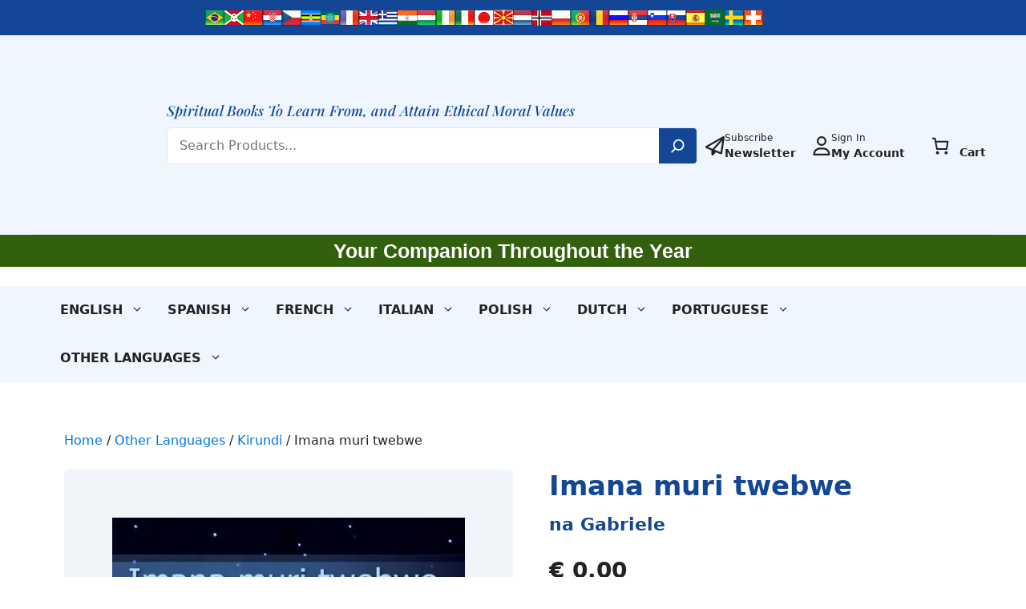

--- FILE ---
content_type: text/css
request_url: https://gabriele-publishing.com/app/themes/gabriele-verlag/style.css?ver=1749728606
body_size: 3200
content:
/*
 Theme Name:   Gabriele Verlag
 Theme URI:    https://gabriele-verlag.de
 Description:  Gabriele Verlag GeneratePress child theme
 Author:       pixelDuo
 Author URI:   https://pixelduo.com
 Template:     generatepress
 Version:      0.1
*/

/* Fonts */

/* playfair-display-regular - cyrillic_latin */
@font-face {
  font-display: auto; /* Check https://developer.mozilla.org/en-US/docs/Web/CSS/@font-face/font-display for other options. */
  font-family: 'Playfair Display';
  font-style: normal;
  font-weight: 400;
  src: url('fonts/playfair-display-v30-cyrillic_latin-regular.woff2') format('woff2'); /* Chrome 36+, Opera 23+, Firefox 39+, Safari 12+, iOS 10+ */
}
/* playfair-display-italic - cyrillic_latin */
@font-face {
  font-display: auto; /* Check https://developer.mozilla.org/en-US/docs/Web/CSS/@font-face/font-display for other options. */
  font-family: 'Playfair Display';
  font-style: italic;
  font-weight: 400;
  src: url('fonts/playfair-display-v30-cyrillic_latin-italic.woff2') format('woff2'); /* Chrome 36+, Opera 23+, Firefox 39+, Safari 12+, iOS 10+ */
}
/* playfair-display-500 - cyrillic_latin */
@font-face {
  font-display: auto; /* Check https://developer.mozilla.org/en-US/docs/Web/CSS/@font-face/font-display for other options. */
  font-family: 'Playfair Display';
  font-style: normal;
  font-weight: 500;
  src: url('fonts/playfair-display-v30-cyrillic_latin-500.woff2') format('woff2'); /* Chrome 36+, Opera 23+, Firefox 39+, Safari 12+, iOS 10+ */
}
/* playfair-display-500italic - cyrillic_latin */
@font-face {
  font-display: auto; /* Check https://developer.mozilla.org/en-US/docs/Web/CSS/@font-face/font-display for other options. */
  font-family: 'Playfair Display';
  font-style: italic;
  font-weight: 500;
  src: url('fonts/playfair-display-v30-cyrillic_latin-500italic.woff2') format('woff2'); /* Chrome 36+, Opera 23+, Firefox 39+, Safari 12+, iOS 10+ */
}
/* playfair-display-600 - cyrillic_latin */
@font-face {
  font-display: auto; /* Check https://developer.mozilla.org/en-US/docs/Web/CSS/@font-face/font-display for other options. */
  font-family: 'Playfair Display';
  font-style: normal;
  font-weight: 600;
  src: url('fonts/playfair-display-v30-cyrillic_latin-600.woff2') format('woff2'); /* Chrome 36+, Opera 23+, Firefox 39+, Safari 12+, iOS 10+ */
}
/* playfair-display-600italic - cyrillic_latin */
@font-face {
  font-display: auto; /* Check https://developer.mozilla.org/en-US/docs/Web/CSS/@font-face/font-display for other options. */
  font-family: 'Playfair Display';
  font-style: italic;
  font-weight: 600;
  src: url('fonts/playfair-display-v30-cyrillic_latin-600italic.woff2') format('woff2'); /* Chrome 36+, Opera 23+, Firefox 39+, Safari 12+, iOS 10+ */
}
/* playfair-display-700 - cyrillic_latin */
@font-face {
  font-display: auto; /* Check https://developer.mozilla.org/en-US/docs/Web/CSS/@font-face/font-display for other options. */
  font-family: 'Playfair Display';
  font-style: normal;
  font-weight: 700;
  src: url('fonts/playfair-display-v30-cyrillic_latin-700.woff2') format('woff2'); /* Chrome 36+, Opera 23+, Firefox 39+, Safari 12+, iOS 10+ */
}
/* playfair-display-700italic - cyrillic_latin */
@font-face {
  font-display: auto; /* Check https://developer.mozilla.org/en-US/docs/Web/CSS/@font-face/font-display for other options. */
  font-family: 'Playfair Display';
  font-style: italic;
  font-weight: 700;
  src: url('fonts/playfair-display-v30-cyrillic_latin-700italic.woff2') format('woff2'); /* Chrome 36+, Opera 23+, Firefox 39+, Safari 12+, iOS 10+ */
}

/* General */

a {
  text-decoration: none;
}

a:hover {
  text-decoration: underline;
}

a.gb-button:hover,
.main-navigation a:hover {
  text-decoration: none;
}

/* Buttons */

button,
html input[type="button"],
input[type="reset"],
input[type="submit"],
a.button,
a.wp-block-button__link:not(.has-background),
.wc-block-mini-cart__footer-actions a.wc-block-components-button,
.woocommerce-cart-form .actions button[type=submit],
.woocommerce form.woocommerce-form button.button {
  background: var(--accent);
  border-radius: 5px;
  color: #fff;
  font-size: 15px;
  font-weight: 600;
  text-transform: uppercase;
  padding: 14px 24px;
}

.woocommerce-cart-form .actions button[type=submit] {
  color: #fff !important;
  padding: 0.618em 24px !important;
}

button.gb-tabs__button {
  border-radius: 0;
  font-size: 16px;
}

.add-to-cart-panel form.cart button.button {
  color: #fff !important;
}

.wc-block-mini-cart__footer-actions a.wc-block-components-button:hover,
.woocommerce form.woocommerce-form button.button:hover {
  background: var(--links) !important;
  text-decoration: none;
}

.woocommerce #payment button#place_order,
.woocommerce-page #payment button#place_order {
  border-radius: 5px;
  margin-top: 16px;
}

.woocommerce .cart_totals a.checkout-button {
  border-radius: 5px;
  font-weight: 600;
}

/* Menu */

.wp-block-search__inside-wrapper {
  border: 1px solid #E5E7EB !important;
  border-radius: 6px !important;
}

.wp-block-search__inside-wrapper button[type="submit"] {
  border-radius: 0 4px 4px 0 !important;
  font-size: 22px !important;
  padding: 5px 10px !important;
}

.px-gv-secondary-menu > a:hover {
  color: var(--accent) !important;
  cursor: pointer;
  text-decoration: none;
}

.px-gv-secondary-menu > a:hover p,
.px-gv-secondary-menu > a:hover span {
  color: var(--accent) !important;
}

.wc-block-mini-cart__badge {
  color: var(--base-3);
}

.wc-block-mini-cart__button:hover:not([disabled]) {
  opacity: 100% !important;
}

.wc-block-mini-cart__badge {
  background-color: var(--wp--preset--color--vivid-red);
}

.px-gv-mini-cart-button:hover {
  color: var(--accent) !important;
  cursor: pointer;
  text-decoration: none;
}

.px-gv-header-search button.wp-block-search__button {
  border-radius: 0 6px 6px 0 !important;
}

.px-gv-search.px-gv-search-visible {
  display: block !important;
}

@media (min-width: 768px) {
  .px-gv-search.px-gv-search-visible {
    display: none !important;
  }
}

.has-menu-bar-items button.menu-toggle {
  color: #134694;
  flex-grow: 1;
}

.main-navigation ul ul {
  box-shadow: 5px 5px 10px rgba(0, 0, 0, 0.1);
}

.main-navigation .main-nav ul li a {
  padding-left: 15px;
  padding-right: 15px;
}

.menu-item-has-children .dropdown-menu-toggle {
  padding-right: 15px;
}

/* Menu mobile */

@media (max-width: 767px) {
  .main-navigation .menu-toggle {
    display: none;
  }
}

/* Sidebar */

.separate-containers .inside-left-sidebar {
  margin-top: 50px;
  margin-bottom: 50px;
  margin-left: 20px;
}

@media (max-width: 768px) {
  .separate-containers .inside-left-sidebar {
    margin-top: 30px;
    margin-left: 0;
  }
}

.is-left-sidebar {
  width: 280px;
}

/* WooCommerce */

.px-gv-back-to-cart {
  border: 2px solid var(--accent);
  border-radius: 5px;
  color: var(--accent) !important;
  display: inline-flex;
  float: right;
  font-weight: 600;
  gap: 10px;
  padding: 6px 14px;
  text-transform: uppercase;
}

.px-gv-back-to-cart:hover {
  background: var(--accent);
  color: white !important;
  text-decoration: none;
}

@media (max-width: 768px) {
  .px-gv-back-to-cart {
    clear: both;
    float: none;
    margin-bottom: 20px;
  }
}

.woocommerce .woocommerce-breadcrumb {
  margin-bottom: 24px;
}

.p2-button-full {/* TODO: Remove after we change homepage products */
  width: 100%;
}

.wc-block-mini-cart__button:focus,
.wc-block-mini-cart__button:hover {
  background: none !important;
  color: var(--accent);
  opacity: 1;
}

.woocommerce ul.products li.product .inside-wc-product-image {
  display: block;
}

.woocommerce ul.products li.product a img {
  width: 100% !important;
}

.woocommerce ul.products li.product img {
  background: #f1f5f9;
  padding: 30px;
  border-radius: 6px;
}

.woocommerce div.product div.images .woocommerce-product-gallery__wrapper img {
  background: #f1f5f9;
  padding: 60px;
  border-radius: 6px;
}

.woocommerce div.product div.images .flex-control-thumbs li img {
  background: #f1f5f9;
  padding: 10px;
  border-radius: 6px;
}

.woocommerce ul.products li.product.sales-flash-overlay .px-gv-featured-product-badge {
  left: 0;
  margin-bottom: 0;
  position: absolute;
  top: 20px;
}

.px-gv-featured-product-badge {
  background: #5aad00;
  color: #fff;
  display: inline-block;
  font-size: 16px;
  font-weight: 600;
  line-height: 1;
  margin-bottom: 1rem;
  padding: 12px 22px;
  text-transform: uppercase;
}

.woocommerce span.onsale {
  display: block !important;
}

span.onsale + .px-gv-featured-product-badge {
  left: auto !important;
  right: 0 !important;
}

.single-product span.onsale {
  position: absolute !important;
}

.woocommerce ul.products li.product.sales-flash-overlay .onsale,
.single-product span.onsale {
  background: #c90000 !important;
  font-size: 16px !important;
  padding: 12px 22px !important;
}

.woocommerce ul.products li.product.sales-flash-overlay .onsale {
  left: 0;
  right: auto !important;
  top: 20px !important;
}

.px-gv-product-switcher .active {
  font-weight: bold;
}

/* Product Archives */

.px-gv-product-archive-content {
  margin-top: 60px;
}

@media (max-width: 768px) {
  .px-gv-product-archive-content {
    margin-top: 20px;
  }
}

.px-gv-product-description {
  font-size: 14px;
  line-height: 1.5;
  margin-bottom: 20px;
}

.woocommerce ul.products li.product .woocommerce-loop-product__title {
  color: var(--accent);
  font-size: 20px;
  margin-top: 12px !important;
  margin-bottom: 12px !important;
}

.woocommerce ul.products li.product .woocommerce-loop-product__title:hover {
  color: var(--links);
}

.woocommerce ul.products li.product .woocommerce-LoopProduct-link {
  margin-bottom: unset !important;
}

.products .px-gv-product-description {
  margin-bottom: auto;
}

.woocommerce ul.products li.product .price,
.woocommerce div.product p.price,
.wc-block-components-product-price {
  font-size: 28px;
  font-weight: 600 !important;
  margin-bottom: 20px !important;
  margin-top: 10px !important;
  line-height: 1;
}

.woocommerce ul.products li.product .price .wgm-sale-label,
.woocommerce ul.products li.product .price del,
.woocommerce div.product p.price .wgm-sale-label,
.woocommerce div.product p.price del,
.wc-block-components-product-price .wgm-sale-label,
.wc-block-components-product-price del {
  font-size: 14px;
}

.woocommerce div.product p.price ins {
  display: block;
  font-size: 40px;
  font-weight: 600;
  margin-top: 10px;
}

.products .px-gv-add-to-cart {
  align-items: center;
  display: flex;
  flex-wrap: wrap;
  gap: 10px;
}

.products .px-gv-add-to-cart a.px-gv-add-to-cart-more {
  background: var(--accent);
  border-radius: 5px;
  flex-grow: 4;
  font-size: 15px;
  font-weight: 600;
  color: #ffffff;
  text-align: center;
  text-transform: uppercase;
  padding: 14px 24px;
}

.products .px-gv-add-to-cart a.px-gv-add-to-cart-more:hover {
  background: var(--links);
}

.products .px-gv-add-to-cart a.button {
  background: #ffffff;
  border: 2px solid var(--accent);
  border-radius: 5px;
  color: var(--accent);
  flex-grow: 1;
  font-size: 20px;
  text-align: center;
  margin: 0 !important;
  padding: 12px 10px;
  height: 52px;
}

.products .px-gv-add-to-cart a.button:hover {
  background: var(--links);
  border-color: var(--links);
  color: #ffffff;
}

.products .px-gv-product-switcher {
  display: flex;
  flex-wrap: wrap;
  gap: 4px;
  margin-top: 12px;
}

.products .px-gv-product-switcher a {
  border: 1px solid #e5e7eb;
  border-radius: 4px;
  color: #000000;
  font-size: 10px;
  font-weight: 500;
  padding: 6px;
}

.products .px-gv-product-switcher a:hover,
.products .px-gv-product-switcher a.active {
  background: var(--accent);
  border-color: var(--accent);
  color: #ffffff;
  text-decoration: none;
}

.products .px-gv-product-switcher a.active {
  font-weight: 700;
}

/* Product Category Archive Sticker */
.px-gv-product-archive-sticker {
  position: absolute;
  z-index: 10;
  right: 0;
  bottom: 0;
}

.px-gv-product-archive-sticker img {
  background: none !important;
  padding: 30px 10px 10px 30px !important;
  max-width: 100px !important;
}

/* Pagination */

.woocommerce nav.woocommerce-pagination ul,
.woocommerce nav.woocommerce-pagination ul li {
  border: none;
}
.woocommerce nav.woocommerce-pagination ul li a:focus,
.woocommerce nav.woocommerce-pagination ul li a:hover,
.woocommerce nav.woocommerce-pagination ul li span.current {
  background: #f1f5f9;
  color: #000;
}

.woocommerce nav.woocommerce-pagination ul li a,
.woocommerce nav.woocommerce-pagination ul li span {
  border-radius: 6px;
  font-size: 18px;
  padding: 10px 14px;
}

/* Single Product */

.woocommerce div.product .woocommerce-tabs ul.tabs {
  display: none !important;
}

.woocommerce div.product form.cart {
  gap: 10px;
  margin-bottom: 40px;
}

.woocommerce div.product form.cart::after,
.woocommerce div.product form.cart::before {
  display: none;
}

.woocommerce div.product form.cart .button {
 border-radius: 5px;
  flex-grow: 1;
  font-size: 17px;
  font-weight: 500;
  text-transform: uppercase;
}

.product .summary .legacy-itemprop-offers {
  display: flex;
  flex-wrap: wrap;
  margin-bottom: 20px;
}

.product .summary .legacy-itemprop-offers .price {
  width: 100%;
}

.product .summary .legacy-itemprop-offers .wgm-info {
  font-size: 14px;
}

.woocommerce div.product form.cart div.quantity {
  margin-right: 0;
}

.woocommerce form .quantity.buttons-added .minus {
  border-bottom-left-radius: 5px !important;
  border-top-left-radius: 5px !important;
}

.woocommerce form .quantity.buttons-added .plus {
  border-bottom-right-radius: 5px !important;
  border-top-right-radius: 5px !important;
}

.product .summary .px-gv-product-subtitle {
  color: var(-accent);
  font-size: 22px;
  margin-top: 16px;
}

.product .summary .px-gv-product-switcher {
  display: flex;
  flex-wrap: wrap;
  gap: 10px;
  margin-bottom: 20px;
}

.product .summary .px-gv-product-switcher a {
  align-items: center;
  border: 1px solid #e5e7eb;
  border-radius: 4px;
  color: #000000;
  display: flex;
  flex-wrap: wrap;
  flex-direction: column;
  flex-grow: 1;
  font-size: 14px;
  font-weight: 500;
  line-height: 1.3;
  justify-content: center;
  padding: 12px;
  text-transform: uppercase;
}

.product .summary .px-gv-product-switcher a:hover,
.product .px-gv-product-switcher a.active {
  background: var(--accent);
  border-color: var(--accent);
  color: #ffffff;
  text-decoration: none;
}

.product .px-gv-product-switcher a.active {
  font-weight: 700;
}

.product .summary .px-gv-product-switcher .wgm-sale-label,
.woocommerce ul.products li.product .wgm-sale-label {
  display: none;
}

.product .summary .px-gv-product-meta {
  border-top: 1px solid #E5E7EB;
  display: flex;
  gap: 16px;
  margin-bottom: 20px;
  padding-top: 40px;
}

.product .summary .px-gv-product-meta svg,
.product .summary .px-gv-shipping-estimate svg{
  font-size: 24px;
  min-width: 30px;
}

.product .summary .px-gv-product-meta-image {
  order: 2;
}

.product .summary .px-gv-product-meta-image img {
  background: none;
  border-radius: 0;
  padding: 0;
  max-width: 80px;
}

.product .summary .px-gv-product-meta-data {
  display: flex;
  flex-grow: 1;
  gap: 16px;
}

.product .summary .px-gv-product-meta p {
  font-size: 14px;
  line-height: 1.3;
  margin-bottom: 0;
}

.product .summary .px-gv-shipping-estimate {
  display: flex;
  gap: 16px;
  font-size: 14px;
}

.woocommerce div.product .woocommerce-tabs .panel {
  border-top: 1px solid #E5E7EB;
  padding-top: 40px;
  margin-bottom: 40px;
}

.product .related.products {
  border-top: 1px solid #E5E7EB;
  padding-top: 40px;
}

.wgm-info.woocommerce_de_versandkosten {
  margin-left: 5px;
  margin-bottom: 10px;
}

/* Swiper (Slider) Tweaks */

.swiper-wrapper {
  align-items: stretch !important;
}

.swiper-slide {
  display: flex !important;
  height: auto !important;
}

.swiper-content {
  display: flex !important;
  width: 100% !important;
}

.swiper-content > div {
  width: 100% !important;
}

.uagb-swiper {
  border-radius: 6px !important;
}

/* Form */

input[type="text"],
input[type="email"],
input[type="url"],
input[type="password"],
input[type="search"],
input[type="tel"],
input[type="number"],
textarea,
select {
  border-color: #cbd5e1;
}

/* Hide product category intro / outro text after first page */

body.tax-product_cat[class*="paged-"] .woocommerce-products-header,
body.tax-product_cat[class*="paged-"] .px-gv-product-archive-content {
  display: none;
}

.px-gv-super-web-share-button .superwebshare-button-default {
  border-radius: 5px;
  color: var(--accent);
  border: 2px solid var(--accent);
}

.px-gv-super-web-share-button .superwebshare-button-default:hover {
  background: var(--links) !important;
  border-color: var(--links) !important;
  color: #ffffff;
  opacity: 1 !important;
}


.px-gv-super-web-share-button .superwebshare_tada {
  animation: none;
  box-shadow: none;
}

.wc-block-mini-cart__icon {
  height: 2em !important;
  width: 2em !important;
}


--- FILE ---
content_type: application/javascript; charset=utf-8
request_url: https://gabriele-publishing.com/app/plugins/woocommerce-german-market/german-market-blocks/build/gateways/purchase-on-account/blocks.js?ver=b607d4f7cd54c35317c6
body_size: 232
content:
(()=>{"use strict";const e=window.React,t=window.wp.i18n,n=window.wc.wcBlocksRegistry,c=window.wp.htmlEntities,a=(0,window.wc.wcSettings.getSetting)("german_market_purchase_on_account_data",{}),o=(0,t.__)("Purchase On Acccount","woocommerce-german-market"),r=(0,c.decodeEntities)(a.title)||o,i=()=>(0,c.decodeEntities)(a.description||""),s={name:"german_market_purchase_on_account",label:(0,e.createElement)((t=>{const{PaymentMethodLabel:n}=t.components;return(0,e.createElement)(n,{text:r})}),null),content:(0,e.createElement)(i,null),edit:(0,e.createElement)(i,null),canMakePayment:()=>!0,ariaLabel:r,supports:{features:a.supports}};(0,n.registerPaymentMethod)(s)})();

--- FILE ---
content_type: application/javascript; charset=utf-8
request_url: https://gabriele-publishing.com/app/plugins/woocommerce-german-market/german-market-blocks/build/blocks/checkout-checkboxes/frontend.js?ver=2626b31faa597ae2f975
body_size: 886
content:
(()=>{"use strict";const e=window.wc.blocksCheckout,t=window.React,a=window.wp.element,o=window.wp.data,n=({checkoutExtensionData:n,checkbox:r})=>{const c="on"===r.activation;let s=(0,t.createElement)(t.Fragment,null),i=!1;const l="german-market-checkbox-"+r.id;let m=r.text;const k=r.error_text,d=r.optin,[h,u]=(0,a.useState)(!1),{setExtensionData:p}=n,{setValidationErrors:g,clearValidationError:x}=(0,o.useDispatch)("wc/store/validation"),E=(0,o.useSelect)((e=>e("wc/store/checkout").isProcessing())),{showAllValidationErrors:b}=(0,o.useDispatch)("wc/store/validation");(0,a.useEffect)((()=>{E&&b()}),[E]),(0,a.useEffect)((()=>{!c||"on"!=d||h?(p("german-market-store-api-integration",r.id,h&&c),"on"==d&&x(l)):g({[l]:{message:k,hidden:!0}})}),[x,g,h,p,r]);const{validationError:w}=(0,o.useSelect)((e=>({validationError:e("wc/store/validation").getValidationError(l)})));return c&&("on"===d&&(m+='&nbsp;<span class="required">*</span>',!1===w?.hidden&&(m+='<div class="wc-block-components-validation-error"><p>'+w.message+"</p></div>",i=!0)),r.info_text&&(m+='<span class="german-market-checkbox-info">'+r.info_text+"</span>"),s=(0,t.createElement)("span",{className:"german-market-checkbox",dangerouslySetInnerHTML:{__html:m}}),"on"!==d&&"optional"!==d||(s=(0,t.createElement)(t.Fragment,null,(0,t.createElement)(e.CheckboxControl,{id:l,checked:h,onChange:u,hasError:i},(0,t.createElement)("span",{className:"german-market-checkbox",dangerouslySetInnerHTML:{__html:m}}))))),s},r=JSON.parse('{"apiVersion":2,"name":"german-market/checkout-checkboxes","version":"2.0.0","title":"German Market Checkboxes","category":"german-market","description":"Adds the German Market checkboxes to the checkout","supports":{"html":false,"align":false,"multiple":false,"reusable":true,"lock":false},"parent":["woocommerce/checkout-fields-block","woocommerce/checkout-totals-block"],"textdomain":"woocommerce-german-market"}');(0,e.registerCheckoutBlock)({metadata:r,component:({checkoutExtensionData:e,extensions:a,children:o})=>{let r=[];if(a["german-market-store-api-integration"]){const e=a["german-market-store-api-integration"].checkboxes;r=Object.values(e)}return(0,t.createElement)(t.Fragment,null,(0,t.createElement)("div",{className:"german-market-block-checkout-checkboxes"},r.map((a=>(0,t.createElement)(n,{key:a.id,checkoutExtensionData:e,checkbox:a})))))}})})();

--- FILE ---
content_type: application/javascript; charset=utf-8
request_url: https://gabriele-publishing.com/app/themes/gabriele-verlag/theme.js?ver=1693543297
body_size: 54
content:
(function ($) {

  $('.px-gv-mini-cart-button p').on('click', function() {
    $(this).siblings('div').children('button').trigger('click');
  });

  $('.px-gv-menu-toggle').on('click', function() {
    $('.main-navigation .menu-toggle').trigger('click');
  });

  $('.px-gv-search-toggle').on('click', function() {
    $('.px-gv-search').toggleClass('px-gv-search-visible');
  });

})(jQuery);
